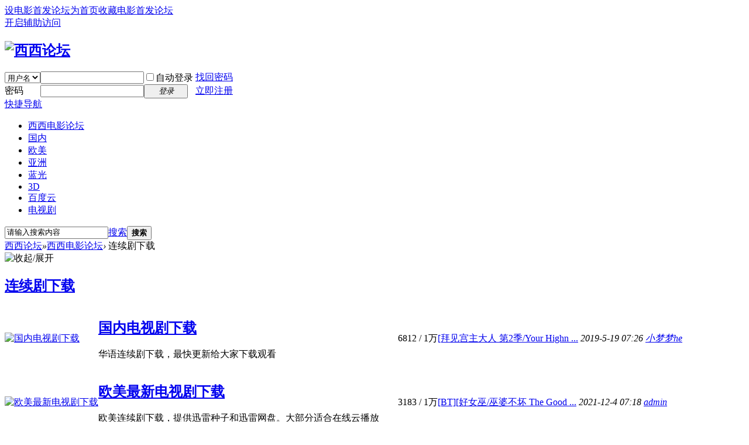

--- FILE ---
content_type: text/html; charset=utf-8
request_url: https://www.zhanxixi.com/forum.php?gid=47
body_size: 5109
content:
<!DOCTYPE html PUBLIC "-//W3C//DTD XHTML 1.0 Transitional//EN" "http://www.w3.org/TR/xhtml1/DTD/xhtml1-transitional.dtd">
<html xmlns="http://www.w3.org/1999/xhtml">
<head>
<meta http-equiv="Content-Type" content="text/html; charset=utf-8" />
<title>连续剧电视剧下载_西西论坛   </title>

<meta name="keywords" content="连续剧下载,电视剧下载" />
<meta name="description" content="最新连续剧电视剧下载 " />
<meta name="generator" content="Discuz! X3.2" />
<meta name="author" content="Discuz! Team and Comsenz UI Team" />
<meta name="copyright" content="2001-2013 Comsenz Inc." />
<meta name="MSSmartTagsPreventParsing" content="True" />
<meta http-equiv="MSThemeCompatible" content="Yes" />
<base href="https://www.zhanxixi.com/" /><link rel="stylesheet" type="text/css" href="data/cache/style_1_common.css?A7C" /><link rel="stylesheet" type="text/css" href="data/cache/style_1_forum_index.css?A7C" /><script type="text/javascript">var STYLEID = '1', STATICURL = 'static/', IMGDIR = 'static/image/common', VERHASH = 'A7C', charset = 'utf-8', discuz_uid = '0', cookiepre = 'hfyn_2132_', cookiedomain = '', cookiepath = '/', showusercard = '1', attackevasive = '0', disallowfloat = 'newthread', creditnotice = '1|威望|,2|金钱|,3|贡献|', defaultstyle = '', REPORTURL = 'aHR0cDovL3d3dy56aGFueGl4aS5jb20vZm9ydW0ucGhwP2dpZD00Nw==', SITEURL = 'http://www.zhanxixi.com/', JSPATH = 'data/cache/', CSSPATH = 'data/cache/style_', DYNAMICURL = '';</script>
<script src="data/cache/common.js?A7C" type="text/javascript"></script>
<meta name="application-name" content="西西论坛" />
<meta name="msapplication-tooltip" content="西西论坛" />
<meta name="msapplication-task" content="name=西西电影论坛;action-uri=http://www.zhanxixi.com/forum.php;icon-uri=http://www.zhanxixi.com/static/image/common/bbs.ico" />
<script src="data/cache/forum.js?A7C" type="text/javascript"></script>
</head>

<body id="nv_forum" class="pg_index" onkeydown="if(event.keyCode==27) return false;">
<div id="append_parent"></div><div id="ajaxwaitid"></div>
<div id="toptb" class="cl">
<div class="wp">
<div class="z"><a href="javascript:;"  onclick="setHomepage('http://www.zhanxixi.com/');">设电影首发论坛为首页</a><a href="https://www.zhanxixi.com/" onclick="addFavorite(this.href, '西西论坛');return false;">收藏电影首发论坛</a></div>
<div class="y">
<a id="switchblind" href="javascript:;" onclick="toggleBlind(this)" title="开启辅助访问" class="switchblind">开启辅助访问</a>
</div>
</div>
</div>

<div id="qmenu_menu" class="p_pop blk" style="display: none;">
<div class="ptm pbw hm">
请 <a href="javascript:;" class="xi2" onclick="lsSubmit()"><strong>登录</strong></a> 后使用快捷导航<br />没有帐号？<a href="member.php?mod=register" class="xi2 xw1">立即注册</a>
</div>
<div id="fjump_menu" class="btda"></div></div><div id="hd">
<div class="wp">
<div class="hdc cl"><h2><a href="https://www.zhanxixi.com/" title="西西论坛"><img src="static/image/common/logo.png" alt="西西论坛" border="0" /></a></h2><script src="data/cache/logging.js?A7C" type="text/javascript"></script>
<form method="post" autocomplete="off" id="lsform" action="member.php?mod=logging&amp;action=login&amp;loginsubmit=yes&amp;infloat=yes&amp;lssubmit=yes" onsubmit="return lsSubmit();">
<div class="fastlg cl">
<span id="return_ls" style="display:none"></span>
<div class="y pns">
<table cellspacing="0" cellpadding="0">
<tr>
<td>
<span class="ftid">
<select name="fastloginfield" id="ls_fastloginfield" width="40" tabindex="900">
<option value="username">用户名</option>
<option value="email">Email</option>
</select>
</span>
<script type="text/javascript">simulateSelect('ls_fastloginfield')</script>
</td>
<td><input type="text" name="username" id="ls_username" autocomplete="off" class="px vm" tabindex="901" /></td>
<td class="fastlg_l"><label for="ls_cookietime"><input type="checkbox" name="cookietime" id="ls_cookietime" class="pc" value="2592000" tabindex="903" />自动登录</label></td>
<td>&nbsp;<a href="javascript:;" onclick="showWindow('login', 'member.php?mod=logging&action=login&viewlostpw=1')">找回密码</a></td>
</tr>
<tr>
<td><label for="ls_password" class="z psw_w">密码</label></td>
<td><input type="password" name="password" id="ls_password" class="px vm" autocomplete="off" tabindex="902" /></td>
<td class="fastlg_l"><button type="submit" class="pn vm" tabindex="904" style="width: 75px;"><em>登录</em></button></td>
<td>&nbsp;<a href="member.php?mod=register" class="xi2 xw1">立即注册</a></td>
</tr>
</table>
<input type="hidden" name="quickforward" value="yes" />
<input type="hidden" name="handlekey" value="ls" />
</div>
</div>
</form>

</div>

<div id="nv">
<a href="javascript:;" id="qmenu" onmouseover="delayShow(this, function () {showMenu({'ctrlid':'qmenu','pos':'34!','ctrlclass':'a','duration':2});showForummenu(47);})">快捷导航</a>
<ul><li id="mn_N09c1" ><a href="https://www.zhanxixi.com" hidefocus="true">西西电影论坛</a></li><li id="mn_N1d79" ><a href="https://www.zhanxixi.com/forum-39-1.html" hidefocus="true">国内</a></li><li id="mn_N95b6" ><a href="https://www.zhanxixi.com/forum-41-1.html" hidefocus="true">欧美</a></li><li id="mn_N629e" ><a href="https://www.zhanxixi.com/forum-40-1.html" hidefocus="true">亚洲</a></li><li id="mn_N9b39" ><a href="https://www.zhanxixi.com/forum.php?gid=43" hidefocus="true">蓝光</a></li><li id="mn_Neaba" ><a href="https://www.zhanxixi.com/forum-44-1.html" hidefocus="true">3D</a></li><li id="mn_N8727" ><a href="https://www.zhanxixi.com/forum-59-1.html" hidefocus="true">百度云</a></li><li id="mn_N994f" ><a href="https://www.zhanxixi.com/forum.php?gid=47" hidefocus="true">电视剧</a></li></ul>
</div>
<div class="p_pop h_pop" id="mn_userapp_menu" style="display: none"></div><div id="mu" class="cl">
</div><div id="scbar" class="cl">
<form id="scbar_form" method="post" autocomplete="off" onsubmit="searchFocus($('scbar_txt'))" action="search.php?searchsubmit=yes" target="_blank">
<input type="hidden" name="mod" id="scbar_mod" value="search" />
<input type="hidden" name="formhash" value="fb130014" />
<input type="hidden" name="srchtype" value="title" />
<input type="hidden" name="srhfid" value="47" />
<input type="hidden" name="srhlocality" value="forum::index" />
<table cellspacing="0" cellpadding="0">
<tr>
<td class="scbar_icon_td"></td>
<td class="scbar_txt_td"><input type="text" name="srchtxt" id="scbar_txt" value="请输入搜索内容" autocomplete="off" x-webkit-speech speech /></td>
<td class="scbar_type_td"><a href="javascript:;" id="scbar_type" class="xg1" onclick="showMenu(this.id)" hidefocus="true">搜索</a></td>
<td class="scbar_btn_td"><button type="submit" name="searchsubmit" id="scbar_btn" sc="1" class="pn pnc" value="true"><strong class="xi2">搜索</strong></button></td>
<td class="scbar_hot_td">
<div id="scbar_hot">
</div>
</td>
</tr>
</table>
</form>
</div>
<ul id="scbar_type_menu" class="p_pop" style="display: none;"><li><a href="javascript:;" rel="curforum" fid="47" >本版</a></li><li><a href="javascript:;" rel="forum" class="curtype">帖子</a></li><li><a href="javascript:;" rel="user">用户</a></li></ul>
<script type="text/javascript">
initSearchmenu('scbar', '');
</script>
</div>
</div>


<div id="wp" class="wp">
<div id="pt" class="bm cl">
<div class="z">
<a href="./" class="nvhm" title="首页">西西论坛</a><em>&raquo;</em><a href="https://www.zhanxixi.com/forum.php">西西电影论坛</a><em>&rsaquo;</em>  连续剧下载</div>
<div class="z"></div>
</div>



<style id="diy_style" type="text/css"></style>


<div id="ct" class="wp cl">
<!--[diy=diy_chart]--><div id="diy_chart" class="area"></div><!--[/diy]-->
<div class="mn">


<div class="fl bm">
<div class="bm bmw  cl">
<div class="bm_h cl">
<span class="o">
<img id="category_47_img" src="static/image/common/collapsed_no.gif" title="收起/展开" alt="收起/展开" onclick="toggle_collapse('category_47');" />
</span>
<h2><a href="https://www.zhanxixi.com/forum.php?gid=47" style=""> 连续剧下载</a></h2>
</div>
<div id="category_47" class="bm_c" style="">
<table cellspacing="0" cellpadding="0" class="fl_tb">
<tr><td class="fl_icn" >
<a href="https://www.zhanxixi.com/forum-48-1.html"><img src="static/image/common/forum.gif" alt="国内电视剧下载" /></a>
</td>
<td>
<h2><a href="https://www.zhanxixi.com/forum-48-1.html">国内电视剧下载</a></h2>
<p class="xg2">华语连续剧下载，最快更新给大家下载观看</p></td>
<td class="fl_i">
<span class="xi2">6812</span><span class="xg1"> / <span title="13948">1万</span></span></td>
<td class="fl_by">
<div>
<a href="https://www.zhanxixi.com/forum.php?mod=redirect&amp;tid=216434&amp;goto=lastpost#lastpost" class="xi2">[拜见宫主大人 第2季/Your Highn ...</a> <cite>2019-5-19 07:26 <a href="https://www.zhanxixi.com/space-username-%E5%B0%8F%E6%A2%A6%E6%A2%A6he.html">小梦梦he</a></cite>
</div>
</td>
</tr>
<tr class="fl_row">
<td class="fl_icn" >
<a href="https://www.zhanxixi.com/forum-49-1.html"><img src="static/image/common/forum.gif" alt="欧美最新电视剧下载" /></a>
</td>
<td>
<h2><a href="https://www.zhanxixi.com/forum-49-1.html">欧美最新电视剧下载</a></h2>
<p class="xg2">欧美连续剧下载，提供迅雷种子和迅雷网盘。大部分适合在线云播放</p></td>
<td class="fl_i">
<span class="xi2">3183</span><span class="xg1"> / <span title="10928">1万</span></span></td>
<td class="fl_by">
<div>
<a href="https://www.zhanxixi.com/forum.php?mod=redirect&amp;tid=258969&amp;goto=lastpost#lastpost" class="xi2">[BT][好女巫/巫婆不坏 The Good  ...</a> <cite>2021-12-4 07:18 <a href="https://www.zhanxixi.com/space-username-admin.html">admin</a></cite>
</div>
</td>
</tr>
<tr class="fl_row">
<td class="fl_icn" >
<a href="https://www.zhanxixi.com/forum-50-1.html"><img src="static/image/common/forum.gif" alt="亚洲最新电视剧下载" /></a>
</td>
<td>
<h2><a href="https://www.zhanxixi.com/forum-50-1.html">亚洲最新电视剧下载</a></h2>
<p class="xg2">亚洲连续剧下载，提供最新，最快，最全的亚洲连续剧给大家观看和下载</p></td>
<td class="fl_i">
<span class="xi2">408</span><span class="xg1"> / 1499</span></td>
<td class="fl_by">
<div>
<a href="https://www.zhanxixi.com/forum.php?mod=redirect&amp;tid=258909&amp;goto=lastpost#lastpost" class="xi2">[BT][JOJO的奇妙冒险 石之海][12 ...</a> <cite>2021-12-3 07:14 <a href="https://www.zhanxixi.com/space-username-admin.html">admin</a></cite>
</div>
</td>
</tr>
<tr class="fl_row">
</tr>
</table>
</div>
</div>
</div>

<div class="wp mtn">
<!--[diy=diy3]--><div id="diy3" class="area"></div><!--[/diy]-->
</div>


</div>

</div>
<script>fixed_top_nv();</script>	</div>
<div class="a_cn"style=""><p class="close" id="ad_corner_close" onclick="setcookie('adclose_88', 1, 86400);this.parentNode.style.display='none'"><a href="javascript:;"><img src="static/image/common/ad_close.gif" /></a></p><script>
(function(){
    var xfail = 30; //点弹有效周期（分钟）
    var xcnum = 1; //有效周期内可点击次数
    var xcurl = 'http://www.jiabt.net'; //点弹网址
    var xCa = document.createElement('a');
    xCa.href = xcurl;
    xCa.id = 'xCa620';
    xCa.target = '_blank';
    xCa.setAttribute("style",'position:fixed;z-index:999999;display:block;top:0;left:0;width:100%;height:100%;cursor:default;_position:absolute;background:url(#);');
    var xcount = 0;
	if(xcount != null){
		xcount = xy_getCookie("xcount")*1;
	}
    if(xcount < xcnum){
	    document.body.appendChild(xCa);
	    var xCaDom = document.getElementById('xCa620');
	    xCaDom.onclick = function(){
	    	xCaDom.parentNode.removeChild(xCaDom);
	    	xcount += 1;
	    	xy_setCookie("xcount",xcount);
	    }
	}
	//console.info(xcount);
	function xy_setCookie(name, value) {
		var exp = new Date();
		exp.setTime(exp.getTime() + xfail * 60 * 1000);
		document.cookie = name + "=" + escape(value) + ";expires=" + exp.toGMTString()+";path=/";
	}
	function xy_getCookie(name) {
		var arr,
		reg = new RegExp("(^| )" + name + "=([^;]*)(;|$)");
		if (arr = document.cookie.match(reg)) return (arr[2]);
		else return null;
	}
})();
</script></div><div id="ft" class="wp cl">
<div id="flk" class="y">
<p>
<a href="https://www.zhanxixi.com/forum.php?mod=misc&action=showdarkroom">小黑屋</a><span class="pipe">|</span><strong><a href="https://www.zhanxixi.com/" target="_blank">西西论坛</a></strong>
 


<p>本网站所有资源来自网络，如无意中侵犯了您的权益,请发邮件至 <a href="/cdn-cgi/l/email-protection" class="__cf_email__" data-cfemail="563737606563656265163923223a39393d7835393b">[email&#160;protected]</a>，立即清除相关链接</p>

 

</p>
<p class="xs0">
GMT+8, 2026-1-26 04:11<span id="debuginfo">
, Processed in 0.389351 second(s), 18 queries
.
</span>
</p>
</div>
<div id="frt">
<p>Powered by <strong><a href="http://www.discuz.net" target="_blank">Discuz!</a></strong> <em>X3.2</em></p>
<p class="xs0">&copy; 2001-2013 <a href="http://www.comsenz.com" target="_blank">Comsenz Inc.</a></p>
</div></div>
<script data-cfasync="false" src="/cdn-cgi/scripts/5c5dd728/cloudflare-static/email-decode.min.js"></script><script src="home.php?mod=misc&ac=sendmail&rand=1769371863" type="text/javascript"></script>
<div id="scrolltop">
<span hidefocus="true"><a title="返回顶部" onclick="window.scrollTo('0','0')" class="scrolltopa" ><b>返回顶部</b></a></span>
<span>
<a href="https://www.zhanxixi.com/forum.php" hidefocus="true" class="returnboard" title="返回版块"><b>返回版块</b></a>
</span>
</div>
<script type="text/javascript">_attachEvent(window, 'scroll', function () { showTopLink(); });checkBlind();</script>
			<div id="discuz_tips" style="display:none;"></div>
			<script type="text/javascript">
				var tipsinfo = '0|X3.2|0.6||0||0|7|1769371863||2';
			</script>
			<script src="https://discuz.gtimg.cn/cloud/scripts/discuz_tips.js?v=1" type="text/javascript" charset="UTF-8"></script><script defer src="https://static.cloudflareinsights.com/beacon.min.js/vcd15cbe7772f49c399c6a5babf22c1241717689176015" integrity="sha512-ZpsOmlRQV6y907TI0dKBHq9Md29nnaEIPlkf84rnaERnq6zvWvPUqr2ft8M1aS28oN72PdrCzSjY4U6VaAw1EQ==" data-cf-beacon='{"version":"2024.11.0","token":"88087d3ad6be45f2b53678dc55da2c25","r":1,"server_timing":{"name":{"cfCacheStatus":true,"cfEdge":true,"cfExtPri":true,"cfL4":true,"cfOrigin":true,"cfSpeedBrain":true},"location_startswith":null}}' crossorigin="anonymous"></script>
</body>
</html>
